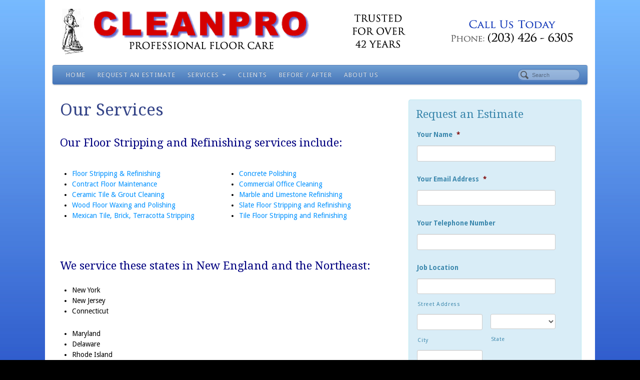

--- FILE ---
content_type: text/html; charset=utf-8
request_url: https://www.google.com/recaptcha/api2/anchor?ar=1&k=6Lfa1gcTAAAAAMcfSMAu3rYgp_UbkuugkiA_MnMO&co=aHR0cHM6Ly9jbGVhbnByb2Zsb29yY2FyZS5jb206NDQz&hl=en&v=PoyoqOPhxBO7pBk68S4YbpHZ&theme=light&size=normal&anchor-ms=20000&execute-ms=30000&cb=11aahzigkzcm
body_size: 49322
content:
<!DOCTYPE HTML><html dir="ltr" lang="en"><head><meta http-equiv="Content-Type" content="text/html; charset=UTF-8">
<meta http-equiv="X-UA-Compatible" content="IE=edge">
<title>reCAPTCHA</title>
<style type="text/css">
/* cyrillic-ext */
@font-face {
  font-family: 'Roboto';
  font-style: normal;
  font-weight: 400;
  font-stretch: 100%;
  src: url(//fonts.gstatic.com/s/roboto/v48/KFO7CnqEu92Fr1ME7kSn66aGLdTylUAMa3GUBHMdazTgWw.woff2) format('woff2');
  unicode-range: U+0460-052F, U+1C80-1C8A, U+20B4, U+2DE0-2DFF, U+A640-A69F, U+FE2E-FE2F;
}
/* cyrillic */
@font-face {
  font-family: 'Roboto';
  font-style: normal;
  font-weight: 400;
  font-stretch: 100%;
  src: url(//fonts.gstatic.com/s/roboto/v48/KFO7CnqEu92Fr1ME7kSn66aGLdTylUAMa3iUBHMdazTgWw.woff2) format('woff2');
  unicode-range: U+0301, U+0400-045F, U+0490-0491, U+04B0-04B1, U+2116;
}
/* greek-ext */
@font-face {
  font-family: 'Roboto';
  font-style: normal;
  font-weight: 400;
  font-stretch: 100%;
  src: url(//fonts.gstatic.com/s/roboto/v48/KFO7CnqEu92Fr1ME7kSn66aGLdTylUAMa3CUBHMdazTgWw.woff2) format('woff2');
  unicode-range: U+1F00-1FFF;
}
/* greek */
@font-face {
  font-family: 'Roboto';
  font-style: normal;
  font-weight: 400;
  font-stretch: 100%;
  src: url(//fonts.gstatic.com/s/roboto/v48/KFO7CnqEu92Fr1ME7kSn66aGLdTylUAMa3-UBHMdazTgWw.woff2) format('woff2');
  unicode-range: U+0370-0377, U+037A-037F, U+0384-038A, U+038C, U+038E-03A1, U+03A3-03FF;
}
/* math */
@font-face {
  font-family: 'Roboto';
  font-style: normal;
  font-weight: 400;
  font-stretch: 100%;
  src: url(//fonts.gstatic.com/s/roboto/v48/KFO7CnqEu92Fr1ME7kSn66aGLdTylUAMawCUBHMdazTgWw.woff2) format('woff2');
  unicode-range: U+0302-0303, U+0305, U+0307-0308, U+0310, U+0312, U+0315, U+031A, U+0326-0327, U+032C, U+032F-0330, U+0332-0333, U+0338, U+033A, U+0346, U+034D, U+0391-03A1, U+03A3-03A9, U+03B1-03C9, U+03D1, U+03D5-03D6, U+03F0-03F1, U+03F4-03F5, U+2016-2017, U+2034-2038, U+203C, U+2040, U+2043, U+2047, U+2050, U+2057, U+205F, U+2070-2071, U+2074-208E, U+2090-209C, U+20D0-20DC, U+20E1, U+20E5-20EF, U+2100-2112, U+2114-2115, U+2117-2121, U+2123-214F, U+2190, U+2192, U+2194-21AE, U+21B0-21E5, U+21F1-21F2, U+21F4-2211, U+2213-2214, U+2216-22FF, U+2308-230B, U+2310, U+2319, U+231C-2321, U+2336-237A, U+237C, U+2395, U+239B-23B7, U+23D0, U+23DC-23E1, U+2474-2475, U+25AF, U+25B3, U+25B7, U+25BD, U+25C1, U+25CA, U+25CC, U+25FB, U+266D-266F, U+27C0-27FF, U+2900-2AFF, U+2B0E-2B11, U+2B30-2B4C, U+2BFE, U+3030, U+FF5B, U+FF5D, U+1D400-1D7FF, U+1EE00-1EEFF;
}
/* symbols */
@font-face {
  font-family: 'Roboto';
  font-style: normal;
  font-weight: 400;
  font-stretch: 100%;
  src: url(//fonts.gstatic.com/s/roboto/v48/KFO7CnqEu92Fr1ME7kSn66aGLdTylUAMaxKUBHMdazTgWw.woff2) format('woff2');
  unicode-range: U+0001-000C, U+000E-001F, U+007F-009F, U+20DD-20E0, U+20E2-20E4, U+2150-218F, U+2190, U+2192, U+2194-2199, U+21AF, U+21E6-21F0, U+21F3, U+2218-2219, U+2299, U+22C4-22C6, U+2300-243F, U+2440-244A, U+2460-24FF, U+25A0-27BF, U+2800-28FF, U+2921-2922, U+2981, U+29BF, U+29EB, U+2B00-2BFF, U+4DC0-4DFF, U+FFF9-FFFB, U+10140-1018E, U+10190-1019C, U+101A0, U+101D0-101FD, U+102E0-102FB, U+10E60-10E7E, U+1D2C0-1D2D3, U+1D2E0-1D37F, U+1F000-1F0FF, U+1F100-1F1AD, U+1F1E6-1F1FF, U+1F30D-1F30F, U+1F315, U+1F31C, U+1F31E, U+1F320-1F32C, U+1F336, U+1F378, U+1F37D, U+1F382, U+1F393-1F39F, U+1F3A7-1F3A8, U+1F3AC-1F3AF, U+1F3C2, U+1F3C4-1F3C6, U+1F3CA-1F3CE, U+1F3D4-1F3E0, U+1F3ED, U+1F3F1-1F3F3, U+1F3F5-1F3F7, U+1F408, U+1F415, U+1F41F, U+1F426, U+1F43F, U+1F441-1F442, U+1F444, U+1F446-1F449, U+1F44C-1F44E, U+1F453, U+1F46A, U+1F47D, U+1F4A3, U+1F4B0, U+1F4B3, U+1F4B9, U+1F4BB, U+1F4BF, U+1F4C8-1F4CB, U+1F4D6, U+1F4DA, U+1F4DF, U+1F4E3-1F4E6, U+1F4EA-1F4ED, U+1F4F7, U+1F4F9-1F4FB, U+1F4FD-1F4FE, U+1F503, U+1F507-1F50B, U+1F50D, U+1F512-1F513, U+1F53E-1F54A, U+1F54F-1F5FA, U+1F610, U+1F650-1F67F, U+1F687, U+1F68D, U+1F691, U+1F694, U+1F698, U+1F6AD, U+1F6B2, U+1F6B9-1F6BA, U+1F6BC, U+1F6C6-1F6CF, U+1F6D3-1F6D7, U+1F6E0-1F6EA, U+1F6F0-1F6F3, U+1F6F7-1F6FC, U+1F700-1F7FF, U+1F800-1F80B, U+1F810-1F847, U+1F850-1F859, U+1F860-1F887, U+1F890-1F8AD, U+1F8B0-1F8BB, U+1F8C0-1F8C1, U+1F900-1F90B, U+1F93B, U+1F946, U+1F984, U+1F996, U+1F9E9, U+1FA00-1FA6F, U+1FA70-1FA7C, U+1FA80-1FA89, U+1FA8F-1FAC6, U+1FACE-1FADC, U+1FADF-1FAE9, U+1FAF0-1FAF8, U+1FB00-1FBFF;
}
/* vietnamese */
@font-face {
  font-family: 'Roboto';
  font-style: normal;
  font-weight: 400;
  font-stretch: 100%;
  src: url(//fonts.gstatic.com/s/roboto/v48/KFO7CnqEu92Fr1ME7kSn66aGLdTylUAMa3OUBHMdazTgWw.woff2) format('woff2');
  unicode-range: U+0102-0103, U+0110-0111, U+0128-0129, U+0168-0169, U+01A0-01A1, U+01AF-01B0, U+0300-0301, U+0303-0304, U+0308-0309, U+0323, U+0329, U+1EA0-1EF9, U+20AB;
}
/* latin-ext */
@font-face {
  font-family: 'Roboto';
  font-style: normal;
  font-weight: 400;
  font-stretch: 100%;
  src: url(//fonts.gstatic.com/s/roboto/v48/KFO7CnqEu92Fr1ME7kSn66aGLdTylUAMa3KUBHMdazTgWw.woff2) format('woff2');
  unicode-range: U+0100-02BA, U+02BD-02C5, U+02C7-02CC, U+02CE-02D7, U+02DD-02FF, U+0304, U+0308, U+0329, U+1D00-1DBF, U+1E00-1E9F, U+1EF2-1EFF, U+2020, U+20A0-20AB, U+20AD-20C0, U+2113, U+2C60-2C7F, U+A720-A7FF;
}
/* latin */
@font-face {
  font-family: 'Roboto';
  font-style: normal;
  font-weight: 400;
  font-stretch: 100%;
  src: url(//fonts.gstatic.com/s/roboto/v48/KFO7CnqEu92Fr1ME7kSn66aGLdTylUAMa3yUBHMdazQ.woff2) format('woff2');
  unicode-range: U+0000-00FF, U+0131, U+0152-0153, U+02BB-02BC, U+02C6, U+02DA, U+02DC, U+0304, U+0308, U+0329, U+2000-206F, U+20AC, U+2122, U+2191, U+2193, U+2212, U+2215, U+FEFF, U+FFFD;
}
/* cyrillic-ext */
@font-face {
  font-family: 'Roboto';
  font-style: normal;
  font-weight: 500;
  font-stretch: 100%;
  src: url(//fonts.gstatic.com/s/roboto/v48/KFO7CnqEu92Fr1ME7kSn66aGLdTylUAMa3GUBHMdazTgWw.woff2) format('woff2');
  unicode-range: U+0460-052F, U+1C80-1C8A, U+20B4, U+2DE0-2DFF, U+A640-A69F, U+FE2E-FE2F;
}
/* cyrillic */
@font-face {
  font-family: 'Roboto';
  font-style: normal;
  font-weight: 500;
  font-stretch: 100%;
  src: url(//fonts.gstatic.com/s/roboto/v48/KFO7CnqEu92Fr1ME7kSn66aGLdTylUAMa3iUBHMdazTgWw.woff2) format('woff2');
  unicode-range: U+0301, U+0400-045F, U+0490-0491, U+04B0-04B1, U+2116;
}
/* greek-ext */
@font-face {
  font-family: 'Roboto';
  font-style: normal;
  font-weight: 500;
  font-stretch: 100%;
  src: url(//fonts.gstatic.com/s/roboto/v48/KFO7CnqEu92Fr1ME7kSn66aGLdTylUAMa3CUBHMdazTgWw.woff2) format('woff2');
  unicode-range: U+1F00-1FFF;
}
/* greek */
@font-face {
  font-family: 'Roboto';
  font-style: normal;
  font-weight: 500;
  font-stretch: 100%;
  src: url(//fonts.gstatic.com/s/roboto/v48/KFO7CnqEu92Fr1ME7kSn66aGLdTylUAMa3-UBHMdazTgWw.woff2) format('woff2');
  unicode-range: U+0370-0377, U+037A-037F, U+0384-038A, U+038C, U+038E-03A1, U+03A3-03FF;
}
/* math */
@font-face {
  font-family: 'Roboto';
  font-style: normal;
  font-weight: 500;
  font-stretch: 100%;
  src: url(//fonts.gstatic.com/s/roboto/v48/KFO7CnqEu92Fr1ME7kSn66aGLdTylUAMawCUBHMdazTgWw.woff2) format('woff2');
  unicode-range: U+0302-0303, U+0305, U+0307-0308, U+0310, U+0312, U+0315, U+031A, U+0326-0327, U+032C, U+032F-0330, U+0332-0333, U+0338, U+033A, U+0346, U+034D, U+0391-03A1, U+03A3-03A9, U+03B1-03C9, U+03D1, U+03D5-03D6, U+03F0-03F1, U+03F4-03F5, U+2016-2017, U+2034-2038, U+203C, U+2040, U+2043, U+2047, U+2050, U+2057, U+205F, U+2070-2071, U+2074-208E, U+2090-209C, U+20D0-20DC, U+20E1, U+20E5-20EF, U+2100-2112, U+2114-2115, U+2117-2121, U+2123-214F, U+2190, U+2192, U+2194-21AE, U+21B0-21E5, U+21F1-21F2, U+21F4-2211, U+2213-2214, U+2216-22FF, U+2308-230B, U+2310, U+2319, U+231C-2321, U+2336-237A, U+237C, U+2395, U+239B-23B7, U+23D0, U+23DC-23E1, U+2474-2475, U+25AF, U+25B3, U+25B7, U+25BD, U+25C1, U+25CA, U+25CC, U+25FB, U+266D-266F, U+27C0-27FF, U+2900-2AFF, U+2B0E-2B11, U+2B30-2B4C, U+2BFE, U+3030, U+FF5B, U+FF5D, U+1D400-1D7FF, U+1EE00-1EEFF;
}
/* symbols */
@font-face {
  font-family: 'Roboto';
  font-style: normal;
  font-weight: 500;
  font-stretch: 100%;
  src: url(//fonts.gstatic.com/s/roboto/v48/KFO7CnqEu92Fr1ME7kSn66aGLdTylUAMaxKUBHMdazTgWw.woff2) format('woff2');
  unicode-range: U+0001-000C, U+000E-001F, U+007F-009F, U+20DD-20E0, U+20E2-20E4, U+2150-218F, U+2190, U+2192, U+2194-2199, U+21AF, U+21E6-21F0, U+21F3, U+2218-2219, U+2299, U+22C4-22C6, U+2300-243F, U+2440-244A, U+2460-24FF, U+25A0-27BF, U+2800-28FF, U+2921-2922, U+2981, U+29BF, U+29EB, U+2B00-2BFF, U+4DC0-4DFF, U+FFF9-FFFB, U+10140-1018E, U+10190-1019C, U+101A0, U+101D0-101FD, U+102E0-102FB, U+10E60-10E7E, U+1D2C0-1D2D3, U+1D2E0-1D37F, U+1F000-1F0FF, U+1F100-1F1AD, U+1F1E6-1F1FF, U+1F30D-1F30F, U+1F315, U+1F31C, U+1F31E, U+1F320-1F32C, U+1F336, U+1F378, U+1F37D, U+1F382, U+1F393-1F39F, U+1F3A7-1F3A8, U+1F3AC-1F3AF, U+1F3C2, U+1F3C4-1F3C6, U+1F3CA-1F3CE, U+1F3D4-1F3E0, U+1F3ED, U+1F3F1-1F3F3, U+1F3F5-1F3F7, U+1F408, U+1F415, U+1F41F, U+1F426, U+1F43F, U+1F441-1F442, U+1F444, U+1F446-1F449, U+1F44C-1F44E, U+1F453, U+1F46A, U+1F47D, U+1F4A3, U+1F4B0, U+1F4B3, U+1F4B9, U+1F4BB, U+1F4BF, U+1F4C8-1F4CB, U+1F4D6, U+1F4DA, U+1F4DF, U+1F4E3-1F4E6, U+1F4EA-1F4ED, U+1F4F7, U+1F4F9-1F4FB, U+1F4FD-1F4FE, U+1F503, U+1F507-1F50B, U+1F50D, U+1F512-1F513, U+1F53E-1F54A, U+1F54F-1F5FA, U+1F610, U+1F650-1F67F, U+1F687, U+1F68D, U+1F691, U+1F694, U+1F698, U+1F6AD, U+1F6B2, U+1F6B9-1F6BA, U+1F6BC, U+1F6C6-1F6CF, U+1F6D3-1F6D7, U+1F6E0-1F6EA, U+1F6F0-1F6F3, U+1F6F7-1F6FC, U+1F700-1F7FF, U+1F800-1F80B, U+1F810-1F847, U+1F850-1F859, U+1F860-1F887, U+1F890-1F8AD, U+1F8B0-1F8BB, U+1F8C0-1F8C1, U+1F900-1F90B, U+1F93B, U+1F946, U+1F984, U+1F996, U+1F9E9, U+1FA00-1FA6F, U+1FA70-1FA7C, U+1FA80-1FA89, U+1FA8F-1FAC6, U+1FACE-1FADC, U+1FADF-1FAE9, U+1FAF0-1FAF8, U+1FB00-1FBFF;
}
/* vietnamese */
@font-face {
  font-family: 'Roboto';
  font-style: normal;
  font-weight: 500;
  font-stretch: 100%;
  src: url(//fonts.gstatic.com/s/roboto/v48/KFO7CnqEu92Fr1ME7kSn66aGLdTylUAMa3OUBHMdazTgWw.woff2) format('woff2');
  unicode-range: U+0102-0103, U+0110-0111, U+0128-0129, U+0168-0169, U+01A0-01A1, U+01AF-01B0, U+0300-0301, U+0303-0304, U+0308-0309, U+0323, U+0329, U+1EA0-1EF9, U+20AB;
}
/* latin-ext */
@font-face {
  font-family: 'Roboto';
  font-style: normal;
  font-weight: 500;
  font-stretch: 100%;
  src: url(//fonts.gstatic.com/s/roboto/v48/KFO7CnqEu92Fr1ME7kSn66aGLdTylUAMa3KUBHMdazTgWw.woff2) format('woff2');
  unicode-range: U+0100-02BA, U+02BD-02C5, U+02C7-02CC, U+02CE-02D7, U+02DD-02FF, U+0304, U+0308, U+0329, U+1D00-1DBF, U+1E00-1E9F, U+1EF2-1EFF, U+2020, U+20A0-20AB, U+20AD-20C0, U+2113, U+2C60-2C7F, U+A720-A7FF;
}
/* latin */
@font-face {
  font-family: 'Roboto';
  font-style: normal;
  font-weight: 500;
  font-stretch: 100%;
  src: url(//fonts.gstatic.com/s/roboto/v48/KFO7CnqEu92Fr1ME7kSn66aGLdTylUAMa3yUBHMdazQ.woff2) format('woff2');
  unicode-range: U+0000-00FF, U+0131, U+0152-0153, U+02BB-02BC, U+02C6, U+02DA, U+02DC, U+0304, U+0308, U+0329, U+2000-206F, U+20AC, U+2122, U+2191, U+2193, U+2212, U+2215, U+FEFF, U+FFFD;
}
/* cyrillic-ext */
@font-face {
  font-family: 'Roboto';
  font-style: normal;
  font-weight: 900;
  font-stretch: 100%;
  src: url(//fonts.gstatic.com/s/roboto/v48/KFO7CnqEu92Fr1ME7kSn66aGLdTylUAMa3GUBHMdazTgWw.woff2) format('woff2');
  unicode-range: U+0460-052F, U+1C80-1C8A, U+20B4, U+2DE0-2DFF, U+A640-A69F, U+FE2E-FE2F;
}
/* cyrillic */
@font-face {
  font-family: 'Roboto';
  font-style: normal;
  font-weight: 900;
  font-stretch: 100%;
  src: url(//fonts.gstatic.com/s/roboto/v48/KFO7CnqEu92Fr1ME7kSn66aGLdTylUAMa3iUBHMdazTgWw.woff2) format('woff2');
  unicode-range: U+0301, U+0400-045F, U+0490-0491, U+04B0-04B1, U+2116;
}
/* greek-ext */
@font-face {
  font-family: 'Roboto';
  font-style: normal;
  font-weight: 900;
  font-stretch: 100%;
  src: url(//fonts.gstatic.com/s/roboto/v48/KFO7CnqEu92Fr1ME7kSn66aGLdTylUAMa3CUBHMdazTgWw.woff2) format('woff2');
  unicode-range: U+1F00-1FFF;
}
/* greek */
@font-face {
  font-family: 'Roboto';
  font-style: normal;
  font-weight: 900;
  font-stretch: 100%;
  src: url(//fonts.gstatic.com/s/roboto/v48/KFO7CnqEu92Fr1ME7kSn66aGLdTylUAMa3-UBHMdazTgWw.woff2) format('woff2');
  unicode-range: U+0370-0377, U+037A-037F, U+0384-038A, U+038C, U+038E-03A1, U+03A3-03FF;
}
/* math */
@font-face {
  font-family: 'Roboto';
  font-style: normal;
  font-weight: 900;
  font-stretch: 100%;
  src: url(//fonts.gstatic.com/s/roboto/v48/KFO7CnqEu92Fr1ME7kSn66aGLdTylUAMawCUBHMdazTgWw.woff2) format('woff2');
  unicode-range: U+0302-0303, U+0305, U+0307-0308, U+0310, U+0312, U+0315, U+031A, U+0326-0327, U+032C, U+032F-0330, U+0332-0333, U+0338, U+033A, U+0346, U+034D, U+0391-03A1, U+03A3-03A9, U+03B1-03C9, U+03D1, U+03D5-03D6, U+03F0-03F1, U+03F4-03F5, U+2016-2017, U+2034-2038, U+203C, U+2040, U+2043, U+2047, U+2050, U+2057, U+205F, U+2070-2071, U+2074-208E, U+2090-209C, U+20D0-20DC, U+20E1, U+20E5-20EF, U+2100-2112, U+2114-2115, U+2117-2121, U+2123-214F, U+2190, U+2192, U+2194-21AE, U+21B0-21E5, U+21F1-21F2, U+21F4-2211, U+2213-2214, U+2216-22FF, U+2308-230B, U+2310, U+2319, U+231C-2321, U+2336-237A, U+237C, U+2395, U+239B-23B7, U+23D0, U+23DC-23E1, U+2474-2475, U+25AF, U+25B3, U+25B7, U+25BD, U+25C1, U+25CA, U+25CC, U+25FB, U+266D-266F, U+27C0-27FF, U+2900-2AFF, U+2B0E-2B11, U+2B30-2B4C, U+2BFE, U+3030, U+FF5B, U+FF5D, U+1D400-1D7FF, U+1EE00-1EEFF;
}
/* symbols */
@font-face {
  font-family: 'Roboto';
  font-style: normal;
  font-weight: 900;
  font-stretch: 100%;
  src: url(//fonts.gstatic.com/s/roboto/v48/KFO7CnqEu92Fr1ME7kSn66aGLdTylUAMaxKUBHMdazTgWw.woff2) format('woff2');
  unicode-range: U+0001-000C, U+000E-001F, U+007F-009F, U+20DD-20E0, U+20E2-20E4, U+2150-218F, U+2190, U+2192, U+2194-2199, U+21AF, U+21E6-21F0, U+21F3, U+2218-2219, U+2299, U+22C4-22C6, U+2300-243F, U+2440-244A, U+2460-24FF, U+25A0-27BF, U+2800-28FF, U+2921-2922, U+2981, U+29BF, U+29EB, U+2B00-2BFF, U+4DC0-4DFF, U+FFF9-FFFB, U+10140-1018E, U+10190-1019C, U+101A0, U+101D0-101FD, U+102E0-102FB, U+10E60-10E7E, U+1D2C0-1D2D3, U+1D2E0-1D37F, U+1F000-1F0FF, U+1F100-1F1AD, U+1F1E6-1F1FF, U+1F30D-1F30F, U+1F315, U+1F31C, U+1F31E, U+1F320-1F32C, U+1F336, U+1F378, U+1F37D, U+1F382, U+1F393-1F39F, U+1F3A7-1F3A8, U+1F3AC-1F3AF, U+1F3C2, U+1F3C4-1F3C6, U+1F3CA-1F3CE, U+1F3D4-1F3E0, U+1F3ED, U+1F3F1-1F3F3, U+1F3F5-1F3F7, U+1F408, U+1F415, U+1F41F, U+1F426, U+1F43F, U+1F441-1F442, U+1F444, U+1F446-1F449, U+1F44C-1F44E, U+1F453, U+1F46A, U+1F47D, U+1F4A3, U+1F4B0, U+1F4B3, U+1F4B9, U+1F4BB, U+1F4BF, U+1F4C8-1F4CB, U+1F4D6, U+1F4DA, U+1F4DF, U+1F4E3-1F4E6, U+1F4EA-1F4ED, U+1F4F7, U+1F4F9-1F4FB, U+1F4FD-1F4FE, U+1F503, U+1F507-1F50B, U+1F50D, U+1F512-1F513, U+1F53E-1F54A, U+1F54F-1F5FA, U+1F610, U+1F650-1F67F, U+1F687, U+1F68D, U+1F691, U+1F694, U+1F698, U+1F6AD, U+1F6B2, U+1F6B9-1F6BA, U+1F6BC, U+1F6C6-1F6CF, U+1F6D3-1F6D7, U+1F6E0-1F6EA, U+1F6F0-1F6F3, U+1F6F7-1F6FC, U+1F700-1F7FF, U+1F800-1F80B, U+1F810-1F847, U+1F850-1F859, U+1F860-1F887, U+1F890-1F8AD, U+1F8B0-1F8BB, U+1F8C0-1F8C1, U+1F900-1F90B, U+1F93B, U+1F946, U+1F984, U+1F996, U+1F9E9, U+1FA00-1FA6F, U+1FA70-1FA7C, U+1FA80-1FA89, U+1FA8F-1FAC6, U+1FACE-1FADC, U+1FADF-1FAE9, U+1FAF0-1FAF8, U+1FB00-1FBFF;
}
/* vietnamese */
@font-face {
  font-family: 'Roboto';
  font-style: normal;
  font-weight: 900;
  font-stretch: 100%;
  src: url(//fonts.gstatic.com/s/roboto/v48/KFO7CnqEu92Fr1ME7kSn66aGLdTylUAMa3OUBHMdazTgWw.woff2) format('woff2');
  unicode-range: U+0102-0103, U+0110-0111, U+0128-0129, U+0168-0169, U+01A0-01A1, U+01AF-01B0, U+0300-0301, U+0303-0304, U+0308-0309, U+0323, U+0329, U+1EA0-1EF9, U+20AB;
}
/* latin-ext */
@font-face {
  font-family: 'Roboto';
  font-style: normal;
  font-weight: 900;
  font-stretch: 100%;
  src: url(//fonts.gstatic.com/s/roboto/v48/KFO7CnqEu92Fr1ME7kSn66aGLdTylUAMa3KUBHMdazTgWw.woff2) format('woff2');
  unicode-range: U+0100-02BA, U+02BD-02C5, U+02C7-02CC, U+02CE-02D7, U+02DD-02FF, U+0304, U+0308, U+0329, U+1D00-1DBF, U+1E00-1E9F, U+1EF2-1EFF, U+2020, U+20A0-20AB, U+20AD-20C0, U+2113, U+2C60-2C7F, U+A720-A7FF;
}
/* latin */
@font-face {
  font-family: 'Roboto';
  font-style: normal;
  font-weight: 900;
  font-stretch: 100%;
  src: url(//fonts.gstatic.com/s/roboto/v48/KFO7CnqEu92Fr1ME7kSn66aGLdTylUAMa3yUBHMdazQ.woff2) format('woff2');
  unicode-range: U+0000-00FF, U+0131, U+0152-0153, U+02BB-02BC, U+02C6, U+02DA, U+02DC, U+0304, U+0308, U+0329, U+2000-206F, U+20AC, U+2122, U+2191, U+2193, U+2212, U+2215, U+FEFF, U+FFFD;
}

</style>
<link rel="stylesheet" type="text/css" href="https://www.gstatic.com/recaptcha/releases/PoyoqOPhxBO7pBk68S4YbpHZ/styles__ltr.css">
<script nonce="xf6ARBTY_UJ4afO7c-bvsw" type="text/javascript">window['__recaptcha_api'] = 'https://www.google.com/recaptcha/api2/';</script>
<script type="text/javascript" src="https://www.gstatic.com/recaptcha/releases/PoyoqOPhxBO7pBk68S4YbpHZ/recaptcha__en.js" nonce="xf6ARBTY_UJ4afO7c-bvsw">
      
    </script></head>
<body><div id="rc-anchor-alert" class="rc-anchor-alert"></div>
<input type="hidden" id="recaptcha-token" value="[base64]">
<script type="text/javascript" nonce="xf6ARBTY_UJ4afO7c-bvsw">
      recaptcha.anchor.Main.init("[\x22ainput\x22,[\x22bgdata\x22,\x22\x22,\[base64]/[base64]/bmV3IFpbdF0obVswXSk6Sz09Mj9uZXcgWlt0XShtWzBdLG1bMV0pOks9PTM/bmV3IFpbdF0obVswXSxtWzFdLG1bMl0pOks9PTQ/[base64]/[base64]/[base64]/[base64]/[base64]/[base64]/[base64]/[base64]/[base64]/[base64]/[base64]/[base64]/[base64]/[base64]\\u003d\\u003d\x22,\[base64]\\u003d\\u003d\x22,\x22QylxwrFaw5NUAsKVXMKAdT8+IAHDi8KyZhkhwqURw6VKAsORXn0IwonDoy1kw7vCtXdawq/CpMKqQBNSc1MCKwsxwpzDpMOEwqhYwrzDrnLDn8KsA8KzNl3DmsK6ZMKewqbCvAPCocOzd8KoQmnCjSDDpMOOOjPClCjDvcKJW8KKKUsha3JXKH/CpMKTw5sTwrtiMCxfw6fCj8Kww5jDs8K+w73CpjEtAsOfIQnDpyJZw4/CpMORUsONwpnDtxDDgcKowrpmEcKxwrnDscOpbyYMZcK7w5vConc/c1xkw6LDtsKOw4Mmby3Cv8KWw7fDuMK4wozCvi8Iw5JMw67DkzXDiMO4bH5xOmE/w49accKVw4VqcELDrcKMwonDs3o7EcKODMKfw7Ubw7Z3CcKzPV7DiBURYcOAw6ROwo0TSm14wpM0VU3CohDDmcKCw5V2OMK5ennDn8Oyw4PChj/CqcO+w7jCt8OvS8ODCVfCpMKew4LCnBc7Z3vDsUjDliPDs8KedkV5VcKtIsOZD0o4DA86w6pLbQ/Cm2RNB2NNBMOQQyvCqMOQwoHDjhsZEMOdbjTCvRTDosKbPWZ9wp51OUXCpWQ9w4XDggjDg8K0cTvCpMOmw4QiEMO9P8OibFPCpCMAwovDhAfCrcKOw7PDkMKoHn1/[base64]/DqcKdA0VFfMOjOMKNwrTCqD/ChAoVKnNbwrfChUXDtkbDnX59BQVAw6bCkVHDocOXw4Axw5pyX2d6w7sGDW1QIMORw50Hw6EBw6NQwoTDvMKbw6zDkAbDsBPDhsKWZHpxXnLCuMOowr/Cun/DvTNcRzjDj8O7YcOIw7JsecKAw6vDoMKcLsKrcMOSwqA2w4x+w6lcwqPCsGHClloYTsKRw5Ndw6IJJGl/wpwswpHDosK+w6PDvnt6bMKmw63CqWFpwpTDo8O5d8OrUnXCni/DjCvCkcKbTk/DhcOIaMORw7NvTQIKehHDr8Olfi7Dmk84PDtmNUzCoVTDh8KxEsOYHMKTW0TDhijCgDbDrEtPwpc9WcOGS8O/wqzCnmouV3jCnsK+KCViw4Juwqodw58gTgsEwqwpPm/[base64]/Cik9NNUzClxwwQsOVIcKkeS/DgMKkR8KOw4kwwr7DuBvDsCZEFBRFBFfDksKuNUnDj8OhKcK5EE8eGMKcw6pAbsK3w5Bsw6HCgC3CrMK3UknDjjbDil7DksKGw78tZMKhwpnDncOiMMO2wo7DncOkwrpewpDCqMOZMWcCw4XDoEsuUF7Cr8OtA8OVER0iSsKCPMK9SE1sw4kdRhfCuznDnn/CocKlPcO6AsKpw7JncF00w5FhPcOFXzQCch7Cj8OYw5xwR390wr9pwrTDtxXDk8OUwofDl004DjkGWGENw614w7dtw7MxKcOnRMOkWcKZZnsbHS/Cq04DXcOPRwwxw5XCnz1ewprDvGDCjUbDssK+wp3CmMOoFMOHV8KBKDHCqEvCo8O8w5jDo8KKDzHClcOadsKXwq3Dgh3DrsKQYsK7IHp0TiY2U8KNwofCn3vCnMO1P8OUw6nChj/[base64]/CscOAwrrCtTZFw7IpWkYZwpc9w73CqcKGwog/wpLDhcOHwrNwwpIew5FFC2PDrA1/[base64]/[base64]/w6ZaRMOYwqx4DQY/[base64]/wpzCoz/DiQMSD8Kiw7HDgMOuwoPDrcOYd8Ocw5/[base64]/[base64]/RsKjw7/Dp8KBw5vCiDkYwp1+P8Kyw7TCu8OBKCQfwpksNsOfZ8K7w7c+RD3Dm1hOw57Cv8K9V3okW3LCu8KwCMKPwojDkMKcNsKew4UIFMOrehXDtlrDqsKmRcOmw4HCssKVwpJwYigqw6JcXWvDjcOTw41OLSXDjDPCrsKvwqNpR3Enw6jCuh0CwrI/Kw3CmMOMw5nCvFtUw69JwpzCvnPDmRN5w7DDpzLDh8KUw5olRsKWwo3DsnzCqEPDqsKjwoYGemk/[base64]/Cl8O2JMOjG8Kew6ohwohlOkRxEVHDgsOROR3DqcO8woLCqMOTGnJ0UcKDw49Ywq3Do2YGRj1vw6c8w4EtengJfMOVw4FHZmbCgljCuQgxwq3DtMKpw7oTw6zCmTxqw4vDv8O/WsOuTTwzdwwhw5rDnj3Dp118eDvDpMOiacKUw4kQw51/H8OUwrzDtgjClkxdw7AvL8OSYsKCwp/Clg1yw7omeU7CgsKow6jDuB7DqcOhwqdGw6UBFlLCr0wgalXCqXPCoMONW8OQKMKGwqrCpMO4woNXMsOGwq9vYVXCucO+OQ/[base64]/ClMO4MToMFcK+JcKYeyUuKkHDsTZewp1KXA/Dv8O7MsOITsOYwqAkwqvDoWJTw4/DlcKeZcOkLBvDm8KqwrleUQnCicKga2NjwrYib8ODw6UXw4zCni/CpSHCqDTDisOgHcK5wpvDpXvDiMK1wpTClEw/JMOFPsOnw7zCgm7DmcKDOsKdw73DisOmOXVmw4/[base64]/[base64]/wpx/H8OULsK+PsKLwpoIw7zCm0zDv8OEElViICXDk2XCmiNowqwgSMOyEmBQRcOJwprCo011wqZNwpnCkAZNw7TDuzIVZEHCrcOZwp0KfcOzw6jCvsOrwpB/KnnDqExXP34GIcOeDGl+e3LCrMOdZjFyRnBYw5jCi8OdwqzCisOBJ1E4PcOfwrkEwoUFw6zCiMK5fUvCpjovWsO/eBDChsKAPDbDisOIPMKdw6ZLwoDDuhXDmV3CtyzCllnCv3vDssKUEg4PwolWw7AEAMK6R8KOJQFkOQ7Cq2/DlxvDrG/DvXTDqsKSwodNwpPDv8K3NV7DmmnCjcOaB3LDi0fDt8KqwqgCGMKZB2o3w4fCq0bDmxHDv8KMcsOlwqXDlR0WBFvCiC3DmELCiXEVVAnDgMOjwrAQw4jDqcKYfAvDoCRfMUjDm8KTwp/CtBLDvcOYQQ7DjMOLBENMw4tUw4fDvsKIaRzCrcOxECcBXsKiJAzDmEfDkcOqH0HClxM2S8K/woXCn8O+VsOJw5jCuCRvwr9iwplOF2HCrsOvNMKUwpxQP3hFMSpvFMKDAS16XDvCoBRwGzVZwpHDriTCqsKFwo/[base64]/[base64]/CtX/CmsOow6HDtD1CVcKLwo9XMS1FJF3DrWh7aMOmw4d2wrBYUmTCgz/CmlYAw4oWworDtMKQwonDi8OcfTsGwoREY8KWRgsJIVbDlX1FVVVYwpoMOhppZxNlbwcVWB8owqgsA3rDsMO4VMOzw6TDuQbDrMKnBMKiYyxzw4vDm8OEWzEBw6NtMsKGw7/[base64]/FQlOUcOTw5HCgCXCtsO9wqPDtzlUXE/DlsOgw6HCs8OVwoHDojdkwozDr8OdwoZhw5UJw4gsG3F6wpnDiMKGPF3Cs8KnZm7DqEjDjMKwZWA0w5oMw49/wpRBw5HDh1grw7I/[base64]/CmmHDsg7Dhj4xAcKER8KaFcOQw4kpFQFMw5xnSwR/[base64]/CrBnCpQrDl8KAfjQ7wrHCiU4Qw7/[base64]/[base64]/[base64]/DiUJ1wqjDgsKhLC3ChUfCssO7UMOpCsKFGMK1woDCh2Bkwq4kw6DCvVLCtsOHAsONw4jDmsO2w4RSwpZYwpVmN2rDocK0f8OdCsOFdCPDiHvDm8OMw63DqUxMwp9Tw5PCusOCwqRnw7LCicKCU8O2esK5FMOYEnvDvgB/[base64]/w57ChDLChSwRK8OGVcO3YsOXw4vCqcOzUjvDvUARGQbDp8K9bsOefEVaUsKsAmzDhsOPWsK9wpbCrsOyGcKtw4DDhFjDpwbCsV/CpsOfw4XDtMO6OGUwWW4INznCm8KEw5XCosKOwoHDl8KRHcK8OWh9IS00wo4+asO/KQHDj8Khwpg3w6fCoUNOw5DCmMOrwrLCvBvDkcO5w4PDjMOxwppgwrdiOsKvwrvDicK3G8OaM8O4wpfCn8OhahfCo2/Dk2XCrcKWwrpfMhlbDcOlw789IsKaw6/DgcOgMm/DiMKKCsKSwq/CjMK3EcO9ETVfRTjCmsK0R8K5YB9Ow73CjXoSGMKkSwNIw5HCmsOKT2fDnMK7wotXZMK2M8O6w5V+w7xiPsOZw60ubwtWNF5pQFnDl8KoE8KCP0TCqsKsLsKadlcrwqfCjMOpb8OnfCzDlcONw68SF8Klw5Ymw4ELfRFBFsOmIWjCo1/CuMO+JcObKjHCs8OQwqJ8wqYdwrTDr8OcwpPCvmlAw68CwqsuVMKCAMOgbQgTOcKAw7jChjpXWWXDu8OIaCo5BMKXV1sdwqVABnjDrMOUDcK/YXrDqinCj3glH8OuwpkIewMkO3zDmMK6FXXCmcKLwr59fsO8w5HDocOCEMOvPsKgwqLCgsK3wqjDgwhAw7PCusKLZMKNBMKzVcKlfz3CrVXCscOuC8OzQSMPwow8wpDCi3vCo083B8OrNHzCiQ8JwqgfJX7Dix/CrG3Co2nDncOSw5TDqsK0wr3CvC3CiVbDosOmwoFhFsK3w7UMw6/[base64]/[base64]/DrljDj3XDuhPCgMK7w7deKQ/DkmHDng3ChsORAMO2w4wkwo1yAMOAQVV1wp5AfgUJwrXCgMOnWsORMDXCuHLCh8KJw7PCiwpzw4TDgHjDsgN1BgbClDU6eETDhsOGLsKGw6EywolAwqInT25vIEzDksKYw6nClz9bw77CnGLDgDHDj8O/w7saIjJzQsKRwpjDr8KhQcK3w4tCwr9VwplHH8OzwoZLw5hHwpxfOcKWMQdyA8K1w64/w77DpsOYwqBzw5HDggbCsUDClMO9X0xLJ8O2dMK3P05Nw6F5wpRzw4MRwrEiwo7CjjHCgsO3I8KQw7d6w7PDocKrN8OTwr3DoSR9FRXDlxXDncKfB8KeTMOBIC4Ww5Qhw4zDn0UFwqvDsCdlTcO/YUbCucO1bcO+WHhsNMKCw5odw5kEwqDDkxDDsitew7YPeVTCvMOqw7bDvcKMwodocSgcwrpLwrTCtsKMwpMbwqlgwoXDmR9lw4tOw74Dw5xhw6Qdw7nCnsK6QWPCsH91wrtqSh1tw57CicKSH8OpHUvDjsKjQMKGwoXDtsOEAMKmw6rCvcKzwpNEw45INMKGwpNww64/BRZpKV8tHsKPWx7DisK3W8K/[base64]/CkMO/Ew3DlnzDvsKPw6oiwr3DuQ1Mwq/DjsKdScKbZRtvaU4Pw6xnVsKnwqPDiiZtL8KCw4MPw6AaTlDCl0EcUHo3QwbDrmsUfBDDvHPDhXhkwpzDi0N/w77CicK4a2dzwoHCqsKaw59vw5E+w6F+UMKkwrnCjGjCmXzCiHwew7HDv0jClMKGwrpEwokZaMKXwpzCt8KcwrxDw4Zew5jDsFHCtkFNXD/[base64]/DnRHDrTY2ZMO9ccKww4PDvG3DjMOUw7TDqlbDsHHDsHvDpcKMw5BIw4AlB2IzCsKSwpfCnQDCjcO2wp/CghZSI0tlDxTDjE8GwoPDvndQwplSdGnDgsKmwrvDvsOwXmvCvjvCncKRI8KsPX8awrfDqcOJworCi3AtIcKuJsOYwrvCv1LCpCbDhUjDmDrCiQ4lPcK3aQZLPRFtwp9aYMKIw4kgS8K5XQo4bHXDjwfCiMOgAgbCqAFFPcKvMmzDqsOcDljDgMO/dMOsDC4bw6/[base64]/[base64]/CgCY0wro4OcKCUHlwZmjDg0Nvw6t7wrrDhgvDo18swpZyIW7ClFLCksOXwpZ2S3vDqsK+wrTCu8Ofw7oqRcK4VCzDlsOcOzx/w5lIWURfScOrH8KTQWfDiWsPWHfCvHBEw5QJIGXDgcO1LcO7wrDDi3vCtcOtw7jCksKrOQE9wp7CtMKWwohZw6JoKsKFOsOTTMODwpNHwqbDlUDCl8O0D0nCri/[base64]/CtsK1PcKewq7Cjk4pGHXDmAXCkMO0w5FbFsObasK0wps+w6RfNl/CucKlYsKkcxoFwqbDgghsw4JWalDCu0t2w59swpZUwoINYTrCmhjCtMO1w7bDpcO+w4/CslrCr8Kzwo0Hw787w4o3WcKtY8OSTcK2aQXCpMO2w4vDkyPCmsK+wqMmw6zDtXjCgcKew7/DqsOawrXDh8K5C8Kmd8OHIhR3wqwIw6IpVn/Cig/Cn3HCu8K6w4EqZMKtTD8Lw5I/[base64]/QibCohI1w73CsxJrScKhw7jCmcK3w7Rgw50pUcOBMlDCpxHDpHYUJsKqwpYaw6zDuypPw6hwbsKOw7LCvMOTViXDuURLwrrCuktAwrdsLn/DgSjDmcKmwofCnyTCojbDjBFYZcKkwrLCtsKZw7HCpgM/[base64]/Drn0GwpVdw4jDscKRw7Y5w5fCkcKHKgZAw7tSdMKpe3/DvsOtK8OoQg1rwqvDqwzDtcO9RTxpR8OrwoXDiQFTw4LDtMOmw6FIw43Ckj1VNMKbScOBLEzDi8KnW0tZwq4YY8KrAkTDuSVZwr44wqw4woFAGD/CjzXCq1PDrSPDgGPDv8OlNQtNdgMMwq3Dk1wUw73Dg8OAw5hJw57DvMOPIRwFw6NuwrsMecKPJUrDlEPDtsOjZ1BJBxLDjcKiZx/Cs3Qbwp8nw6IrfA8sY2vCtMK8XCDCmMKTcsKfT8OTwqlVeMKgUAITw5fDpFHDkAQlw6wQTltpw7V0wp7Dj1HDlShiL0kxw53DmcKNwqsDwqM2dcKGwrc5wp7CvcOYw7PDljrDt8Oqw4jDtWYiNQPCs8Owwr1pdMOxw79Lw4/DoiFgw4gOVAxrbsODwq5Vwo3CisKjw5VuQcKFDMO9TMKDDV9Aw5YLw6nCgsOjw7TChwTCikdhekpmw4fCjz07w6URL8KLwqhsasO5LRMFawQICMK/wrzCgSoKPMKOwot9QcKPLMKdworCgWQiw5fCqcKswo1ow7EEW8OPwpnChgnCjcKnwpDDl8OeecOGWi7DiyXCoDnDrcKvw4LCrcOZw61Uwr4Ww5zCrEjCtsOewpnCnhTDjMKcOgQewpEWw4hJWcKowp4/fMKNw6bDqy/DjT3Dqx4jwolIw5TDuETDr8KXLMOMwq3CrcOVw60JGwnDhC9cwoZywrRQwpg1wr5/OsKiRxvCs8Oiwp3CssKgeFBIwqVIcDVZw7vCvkHCnF8PQcKIAmfDqSjDlsOPwovCqhMRw4vDvMOVw48CPMKkw6XDkE/DmhTDuUMlwrLDi37Dm0ctG8O5PsKdwpLDtwHDozzDpcKjwqolwqNzGMO5w5YUw5F+QcK2wpAeF8OndlonM8O/D8KhcSZaw4c1wofCocOwwpRAwrfCqBfDhhxqTQ3Ck2/[base64]/w43CmH7DkhvCnsKNw6lhBT4tw4Uew4/[base64]/wrdvw4DCnkRzw6hbEQXCq8KabcKrwo4Bw5bCqzAjw7ocw4XDvkXCrjLDmsK/woR/J8OlPcKIMwbCssK2C8Kcw6R3w6zCtQpKwpRdLEHDti10w6QkEBZPbVnCqsK/wozDjMOxXS53wrLCqUc/ZcO/PDRfwoVewpfClGbCmWbDr2TClsOywpVOw5UVwrnCqMOHasOPPhjChsK6woAtw6lkw5pLw4dhw4Rzwp5uwp4Ba0ZVw4krCy8ycivCpTsWw7PDr8KVw5rCm8K2asOSHcOww41zw5t4MXLCmjMKM24jwovDvBY/[base64]/DriN2cy/CqX3CpjwOw4nCkQ7DuMKcw77CjBszEMKZEk1Ka8OSUcK5wpHDhMOTw6QWw4zCjMOyfkvDlG1/wqLDhmNxQsK2woEFw7rCtCLCoVFadyIPw7vDh8OIw4ZpwqYBw5zDjMKuESfDrMKlwpkWwpMrD8OEbgLDqsOcwrTCtsObwozDik4uw4fDqDU+wqAXfADCg8OtKDJoBiMlFcOcF8KhQVMjIcKswqrCpHBawrN7B03DlDdaw7zCpyXDgsKocEVLw6/[base64]/wrrCswDCunTDrRxGwqvCl8OGwowbVMKvw6jCvxfDlcOPFijCrcOIw74IRjwbMcKUJEFOw7pUbsOSwrbCpMKmA8Kuw7rDq8K/wpTCshNCwopEw5wjw57CvsOmbGjCg1TCi8KYYXk8wrR1woVSMMK8RTUTwrfCgcOmw58+I1sjbsKMa8KbecKbQh01wrhgw5tDdcKOQcOpGcOhVMO6w49Rw7bCgsK8w43Cq1kYHsOLw5wCw5/[base64]/[base64]/EmjCk8OCw6xjFz9uGlrDrW3Cs8KWw5jDusKZDMO3w5sTw6fCkMOLAsOtcMOwKUJxw5NyFsOJwpZBw5/ClEnCnMK5O8Kzwo/Cn3zDgk7Ci8KtRkZtwpIdSyTCmEzDuxrCocKQIC91wpHDgGDCtcOVw5/DtsKRaQMpdsKDwrbCqj3Dh8KnBEt8w4Iswq3DmwDDsCNHLMOZw6fCtMODL0bCj8KYQGrDs8OvZ3vCvcObHA3CrHoKKsK/asOYwprClsKGwpzDqUzDu8Klw54MfcOBw5RtwqHCjSbCgS/DjcOMOTLCpFnCgsOjdxHDqMOiw47CjH1oGMOncFLDgMKsfcOzdcOvw7MOwrUtwoXCjcKJw5nCucK6wq9/wpzCj8Otw6vDiVDDul1wBSRCbztbw4RCOMOkwrpfwoPDq38DI2rCiHgmw5A1wrNtw4jDtTjChXEzwqjCnz8lwqfChi/CiXBBwoJww58vw445Z3TChsKLe8OCwofDqsOgwpp+w7YRVh5fWBBmB3PCjwVDIsO1wqfDiBR+ByzDjgAYVsKDw4zDisKWUcOqw4UmwqotwpjCiixGw4pSPhVoVz9UGsO3McO/woxXwqbDssKAwoZUMMKvw7hhFsOwwogJLiAGwoZzw7/Cv8OiAcOBwqnDvsOyw6PClsO2cnItMQrCnjhmEMOUwoDDrh/Dhz3DtDjCtMOuwqkEATjDhl3Cp8KoQMOqwoI+w44yw4vDvcOnwqZGA2fCswIZdgEjw5TDgsKpEcKPwrbCtiFVw7Q0Oz7DmsOeeMOnYMOzZsOQw53Dg0sIw6zCqsKZw61+w4jChxrDjcKqTMKlw5ZlwpvDiHbCoWJ9fzzCpMKZw4ZuRm/[base64]/DpXfDi8KMw4IAL8K/wpZfdQDCqcK1wqfCiWLDiHPDqsKVXHfCicKDAHjCpsOgw4BgwpTDnSNiwp3DqkfDognChMOWwrjDrzEkw73DuMODw7TDhHbDocKtw7PDrcKKRMKoH1BJJMOtGxRDHgEEw4BnwpvDrjzCk2bDkMOaFQLCuh/CnsOdKsKwwpPCvsOEw5kMw6rDoFnCq2YSR2YewqLDux7DjsK/w7rCsMKPRcOdw7cPClhPwp8YH0ZYLQVvG8OsFw3DvsKwMwBfw5Ipw7/CnsKjCMKyNgvCljVLw50OLXDCk307RMOYwofDrm3DkHtwWcOpWFV2w43Dozsbwp0WTsKxwrrCo8O0I8O7w6DDh0rCvUB4w7tNwrjDj8Oxwr9KKsKdw7DDocKXw5QeCsKAeMOeC3XCkDHDt8KGw5QtbcOcMsKqw6MLdsK2w73CtQRzw5/DkgnDuSkgTT9TwpgLdMKcw77Cv2fDucKIw5XDigRfW8OFQ8KaS0PDgRvDsztwXXjCgg9AbcKCNzXCucOnwo9TS0/[base64]/EMK8w4jDpmYVYznClhUAwo5jw6jDhybChTAZwpzDncKYw7sfwrzCnXYfKcKufh5Ew4RAQsKwegvDg8K7fg/CpkYjwrk8XcK8JcOvw6V5eMKcWzXDhFpOwoUIwrNDeSVMd8KcbMKdwrJuesKCZsOIZkIwwovDkxnDhsK0wrROMXUdMU0jw4XDr8Oqw6PDgcOySEDDk24rUcKOw4kpXMO/[base64]/wqzCvS/DqBQrAxLCkyNBw4jDjsO1LmcVEgoow73CtcOCw5Y0QsOrY8O3MXpewq3DscOIwprCs8KtRBDCpMKLw4x5w5fCth4WI8KSw6NwJR3DrsOPV8OyYQvCr0Yvcm9yPcOGPsKNwo8GK8O0w4rChgpdwpvDvcKAw5TCgcKGw6DDqsOWdcK/b8ORw55eZ8O3w61yFcOTw63CgMKXPsOcwpcRfsKywpFGwr3CrMKgN8ORGnvDvhghRsK6w4ZXwo5qw7B3w5N7wonCpyR3dsKoNMODwqg/w4/[base64]/[base64]/[base64]/DjmHDlMOfw7fCqlN/IyPDqcK9FVDDi3dCfTjDm8KlwrTDgcOswqbCgzPChcKCADTClMKqwrlNw4PDuXl5w6UHMsKlZsKOwp/DoMKkSBlkw7PDnwMTaRx7Y8KDw490bsOZwo/ColTDgTZ9dsOTHgLCv8O3w4jDs8K/wr/CuGBbflkaQCZiE8K5w7hqZ0fDlsK4IcKrYH7CpxHCp37Co8Kgw7LDoAvCrsKdwqHChMK4CsOFE8O3OFLCj3NgXsKew7PClcKcwp/DhcOYw7Qowpwsw5XDtcK6H8KNwqfCnUrDucOYeUvDvsKkwrwCIDnCo8KqHMO6AMKAw53CqsKgeDbCjFDCoMKiwokcwpBOwo5xIxkhGkR0woLCtEPDvA1LEzJ0w5AFRyIbT8OLCXV5w5IKIX0Nwo4nLcK/c8KEehnDk2DDl8KUw6jDt1rDosOiPRp2HmbCiMKxw4nDrcKnWsO1CsO6w5XChB7DjsKbBEnChsKiJMOPwqXDkMOxZxrDngXCo3/CosO2WsO2LMO/XMOvw40JSsOrwofCocO+WQ/CsD0+wrXCsGIiw4h4w6XDo8Oaw4JzNsOiwrnDuWTDiEzDosOIBEN1W8Odw7zDscOFH2NvwpHCvcKxwpQ7OcO6wrLCoFB0w7jCgSwRwrbDijwJwr1LQsOiwrIiw58xVsOnRUvCpCxzQMKawpjChMORw7bClcOLw6RhQgHDm8O6wp/CphgWUcOZw65obcOGw5tIT8KEw6XDmxFBw6ZvwpLCt3tGdMOowqjDkMOnacK5wrbDk8O0YMOaw4jCqiBTWzFbewDCnsOYwrdOM8O8Mz1Vw4nDsWHDpCbDuUUkesKZw489BMKywoEDw77DpsOoa1vDocK/[base64]/CnsONwq8gbhVww5DCiHcPwq3DicKBfsOBwqY5wqZawpxawrh5wprDrEnCk3XDoTDDoQnCjxgqOcOLIcOQLH/DhH7DoDhzfMKnwoHCncO9wqFKdsOPPcOjwoPCtcK6DEPDmcOXwpoSw45dw5bCocK2SFTCosO7AcO6w73DgcKww7oswqAEKwDDssK6KnvCqBfDvkgQYGR3Z8Oow43ClUFvFHjDvsK6JcONOMOrHmYhUnIzEVHCq2rDh8Oqw7fCgMKVwrNuw7rDggLCmgHCoz/CvsONw4bCosO7wrEswpwrKyBzNFpXw6rDqn/DvSLCoQ/CksKuFA1MXHBpwqUNwoVvTcOGw7pNfWbCpcK4w5LDqMK+VsOfZcKqwrDCk8KmwrnDvjLDl8O/w6HDmsK8JzMwwozChsOowqXDkAB1w6jDkcK5w7zClC0iw4gwAcKRaBLCocKJw58FY8OPFVnDhFNkI2VnRcOXw4MGdFDDkGzDjHtmAEo5FhLDvMKzwrLCnX7DlT8WTVx5wqp+S2kZwqfDgMK/woUCwqtaw57CjcOnwo4uw51Bw73DhVHDrTjCpcKGwrLDrx7Ck2rDlsO3wrYFwrptwqNyJ8OMwrbDjiENW8KiwpBAcsO8HcOobMK4LC9aGcKSIMOzQUIidFdIw6dkw53Ckygeb8KdCkIWw6MqOV/ChkfDqcO6woUNwr3CscKfwqXDllTDnW41wrQ4Z8OLw6JBwqfDmsOCDsKUw7vCpQ8pw7ETB8Kfw64gRVs9w67DjMKrKcOvw7g6eQzCmcOAaMKVw6nCscOlw7V5OcOJwrXCnsO4dMK5eQXDpMOswpnCgTHDl1DCnMO5wqHCnsORScOawo/CocOpbV3CnDnDvDfDrcKuwoBcwrXDkSQaw756wphwNcKjwrzCpDHDucKjecKoDz5gPsK7NynCoMOvPTtBKcK+MsKXw4lAwp3CtzBhEMOzwrIxOWPDnsKyw6/DncK5wrgjw4PCkVgTZMK2w5Z1SwfDr8KiYsORwqbCtsONJsOHYcKxwoRmb1wYwrnDtxojasO4wqrCm3w4dsKww69Nw5UlXRBLwrwvNz0Vw75Jw5kgDS8ywrfCv8KuwpMswrVIEQXDusOuAwrDnMKsN8OdwpnCgy0PW8O/wohCwoA2w69qwp8cdE7DjmjDrsK0I8KYw4EQacKPwp/Cj8OZwpMSwq4Xa2AXwpvDs8OJBzwcby3CicO6w4pnw5E+fV0cw67CrMKBwo/Di0LDt8K0wrQDE8KFTl1OMj9Uw7DDqH/[base64]/[base64]/CvMOrwojCgSXDkxPCsMKaDgfDkcOPwqrCqysYUcOmwo0ha10LZcOCwqXCljrDlVsvwpJLbMKKRChuwrzCocOXFlpjS1XDu8OJNmTClnHCo8KxTsKHB20ew51fB8Ocw7bCry1LfMKlPcO+I3nCicO8wo9Ew5rDj3zCoMKmw7YCaAgqw4/DjsKawqhvw7NLK8OXDxltwpzDp8K2El7DrALCshp/Z8OSw4JGPcOkRmBVw5HDniZGYsKsW8OgwoXDmsOUMcOswrTDiGbCqcOeLk0/aR0zEDPDhC3DsMKXGMKSCcOzCkjDj2UkQg0hPMOhw5Brw7TCvylSNkxeSMOGwqBnHHxuSQRaw7tuwpMFCHJzNsKIw6QJwqUXS2NELGpeBDbCmMO5E2Eowp/Cr8KhKcKvEl7DmlrCtE8TFF7DjMK7AcKbFMOQw77DsW7DsUtnwobDqHbCpsK3wqxhUcOww5pkwpwdwqLDg8O0w6/DjsKhOcOOMgoJJMKrPD4jX8K6wq7DnCvChcO3wrDCkMOYKjXCthEWUcOgNAPCgsOlOMOpQ37CtMOKSMOZCcKhwovDoQYbwoEewrPDr8OSwo5YdxzCgsOZw4gKSD56w7tuFcOyHlDDrcO7Ylhnw4/CjmoPOMOtfXPCl8O8w43CkifCnnzCoMObw5jCgksvYcK3EiTCvlLDmcOuw7tGwrLCosO+wpULHl/DriFewooHE8OhRCZsT8KbwotVE8K1wrrCocOrG3nDp8Kqw6TCuBvDg8K/w5bDl8Kuwr46wqhlVUdTw4/[base64]/Dh8K0XMKiccK9wr9Xw7MrO8O+w7ljwrpWw5Q5LMKdw7XCnsOeYVMlw50WwrrDjcOOIcKIw7TDjMKkw4Rfwr3DqsOiw5/DsMOxFwAZwqtqw4M5BRUdw6RpDMOoFsOYwq9twpFLwpPCscOUwqE4d8KLwr7CscOJEkXDtsOsdx9Nw4JjL0fDl8OSLcOjwrDDncKPw7/[base64]/fcK8wqFTYmPChEnDncOkB8OvaljDvktxdwZFwphzw6HDmsKfwrhOV8OJw6tlw7/CglV4wqfDlHfCpMObXV5Nwo1hUkZVw7fDkG7CiMKiesKzcAZyYcO8wrPCgQLCosKEX8KTwovCukrCvmsjNcOxJWDClMKMw5kRwq/Dh2jDhktxw6Z3aHbDt8KSAsOxw7fDijBybAB5AcKQJsKrMD/[base64]/ZMK0w6cYwoRgw4vDogbDlzrCjcK+R00+w6nCqCwSw7DCh8KBwpYyw5JbMMKIwo4qWMKcwrpHw4/DssO2G8Kgw4/DpsKVd8KRJcO4d8OLHAHCjCbDoCVnwq7CsBJILnLDvsOQEsOzwpZjwoo/K8OqwrnDrMOlfyHCiHRZwqzDqSbDvgUuwrEEw7/ClFETQAU4w7zDhktWwq/DhMKPw7Q3wpdKw6bCjMKwcAo/UgnDh2hjWcOCLsOdblTCt8OaQlNLw7DDkMOLw7zDgnjDlcKedl4Vwq9swp3CoVPDrcO/w53CgsKcwrjDv8KswrJsa8OJBXh7wrs6d2Mrw75jwqnDosOqw7B0WcKMaMO1OsK0K1bChW3DmTAjw6jCksKwPCtmATnDi2xjA2vDjcObcWnDgA/[base64]/DgsKXB0Y6w4nCqsOhw4YFfzFdbW/CiDpow5nChMK5cVfCpFxtMjrDumrDgMKvIyBILVrDtH5xw64mwrbCncKHwrHDk37Dv8K2EsO8w5zCt14lwpnChF/[base64]/ClMO+w5prCB8PwrQydMKwNMKNwrxOw44HWcO1Y8KuwplHwpXCg3HCg8K8wq4EUcKtw5J/YivCjVdFKcOCWMOBLcKAXMKxYXDDrzzCjArDiXjDjxXDkMOww5Vewr9WwrvCqsKHw6XCuWJnw4sLHcKXwoTDn8KsworCgQsaaMKGfcKnw6EsATfDj8Oew5dPFcKTScOuOlPDkcKAw5B6MXBvHAPCqBnCu8KzMB3Cp0Nqw4zDl2XCjjXClMOqBAjCu2bCi8OFFFAQwq9/w5dDZ8OUaml/w4nCglTClcKvJlfCrnTCuT1nwrnDqWDDmcOkwqPCgWJGVsKRTMKzw5dHe8Kqw7E+asKNwqbDoQgiM3wLLnfDmSo/wrIEb3IAVCoqw5g4wrXDqzwxKcObWh/Djy3DjFzDp8KXMcKOw6RCeBsFwr0OZlI8FMO3WW01wr7DgAJEw6tMZ8KMNy0QKcOnwr/DkMONwqzDscKJSMOvwp4AYcOBw5zDvMKpwrbCm0QDcwPDrFsDwpnCkG7Cthp0w4QECcK8wo/[base64]/CjyoSw4fCj8OrwpjDpMKGF2nCtsKEHRAiw5oPwoFJw73Di2jDtgvCm2RWd8K4w49dd8Kww7U3S0HDrsO0HjwiNMOXw5rDigPClBlME1NYwpfCk8OwMcKdw6BkwpIFwroZw48/eMKqw6HCqMOxEhzCscODwo/CnMK6OU3Dq8KjwpnClnbCkU3Dh8O1ZzAFSsOKw5B8w67CtFvDhMOAFsKncBDDvlDDscKpJMKfE0oMw4NHccOWwrM4NMO4IBoOwoLCicOTw74Aw7UUakjDmH8aw7nDuMOKwqbDlMKpwo97Q2HCqMKTdGtUwozDncOEBDENJMOnwpHChyfCnMOuclErwrXCkcK2PcOkbU/DnMO8w6LDuMKVw7DDvnxfw6ZlQjp/w4cPfEs0EVPDtMO3YUXCgU/Co2PDnsOCPhPCm8KkOAfCm3bCmnlzCsO2woLCsEPDqlYDP0HDi2bDtMKiwpg5BFBSb8OLAcKkwo/[base64]/EMOOfcKxTAfCh8OEwqMGwqsFwpzDpX3Cj8Kfw7XCizTCosKdw5rDisOFDMKlTFRUw7rCgBIGScK9wo7Dk8Kbw5LCssOZesKsw5zDusKKCMOkwpXDmcK5wr/[base64]/[base64]/DlW4KEErCqsKEPcKWwq4pwrrDiMOwfw7DlXDDmx7CpcKrwrfDll9rDcOnMsOgGsKmwo5WwoTCtBPDoMOHw6MkHcKneMKNccKzecK/w6F/w5h6wqB9cMOhwqLDgMKmw5RSw7fDk8OQw49qwr4Awpc2w4rDjX1Jw447w7XDt8KowprCtAPCjkTCuj7DuB/Dq8KUwoTDmMKNwpJhIy0aAE1zSm/Cix/DgcOqw4bDncK/[base64]/DsGnCgsKLbMKxG8OFw4PDjcKsB8KKw6xAwqPDvg/Cm8K1eCIiID5/wp4UDh8yw6ACwqdFOcKZNcOnwo49HG7CsgjCt3XCqMOew4Z4UTl8wqzDksK1NcOUJ8K6w4nCssOGVxF8cjbDu1jCpsKxBMOiTcK1FmTCosKlRMOZfcKrMMOBw47DoyTDq14iZMOow7bCiF3DgjoTwo/DhMOHw7bCqsKQN1TChcK2wq4/[base64]/CgxRDKUXCmMKJwpjDm8K0Gg3Cg2hHCxjCnEvDrMKHPw7Cjkkmw7/CpsKKw4vDvB/[base64]/wpAaNEHDmWdxAGRxw5jDl8OrTsKrKwjCqMKAw4RNwpXCh8O2DcKow69zw5okYHcSwqsMNhbCq2jCiA/DjS/[base64]/DjcKwwq0wDcKpw6cTdsKGcxHCj1rDm8O6wqbDpXYAw6XCmQd6R8KOw7HCkwI4McKfJ2jCq8KMwq7CtMKpb8KKcMO7wp7Dij/DrgE/Oi/DjsOjLMKQw6fDu1fDlcKAwqtNw7DCgxHCh0PClMKsVMKAw61rccOMw5PCkcO1w7ZFw7XDoVLDql1NFTNuSEcZPsOTXHjDlSbDs8ONwqPDscOAw6Yow47Drg1twpBPwp/DhcOOYgxkAcKJJMKDH8OpwobCisOzwqHChyDDuyt5R8OBAsOiCMKtE8OrwpzDqCwiw6vClUJUwqRyw4s9w5vCm8KSw6/DnE3CglTDgMOZGQfDli3CtMONKHJaw4x8w5PDn8KJw4NFPhPDtMKbR3QkCl0SPsORwq5XwqY+AzFHw69hwrjCqsOvw5PDtcKBw6xuL8OYwpdhwrbCu8OHw7ArGsOQbHbCi8KUwo1od8KHw4DDlcKHasKRw6Erw659wqkyw4fDp8KPwrksw4rDliLDlk4Iw7/[base64]/GGnDtMOGw6DDu2tMYsK0w7YXw4bDh8KEwozDuMKPEsKpwrs7esO0UMK1U8ODPlcewqTCmsKBHsKaYj9jP8OvXhXDisO8w50NcxXDtGvCsBjCuMK8w5fDkiHCnjLCscKMwot6w6sPwrszw6/CvMKrwoTDpjR5wqwAPFnDvsO2w5xRfiMidnY6FlvDkMOXSDIbWB90WMKCKMOWScOocTfDscK+LhLDgMOSeMOCw7nDkiBbNwsCwqwvbcOpwpLCq25vBMKUKyXDuMOvw75Qw40W\x22],null,[\x22conf\x22,null,\x226Lfa1gcTAAAAAMcfSMAu3rYgp_UbkuugkiA_MnMO\x22,0,null,null,null,0,[21,125,63,73,95,87,41,43,42,83,102,105,109,121],[1017145,710],0,null,null,null,null,0,null,0,1,700,1,null,0,\[base64]/76lBhnEnQkZnOKMAhk\\u003d\x22,0,0,null,null,1,null,0,1,null,null,null,0],\x22https://cleanprofloorcare.com:443\x22,null,[1,1,1],null,null,null,0,3600,[\x22https://www.google.com/intl/en/policies/privacy/\x22,\x22https://www.google.com/intl/en/policies/terms/\x22],\x220ghyPVtzQE3slX595t6TJDSfiDOxtd+gptt+iBhCiGs\\u003d\x22,0,0,null,1,1768876051428,0,0,[79,166],null,[137,202,225,113],\x22RC-6CbMpP_TXJkVcw\x22,null,null,null,null,null,\x220dAFcWeA6h52SctlQMKPTcCKdgZ9GPOBydCDQXsjbTxoMUS_mz6ujGFwe1MEiWHY6Zv2kURWn3IkDSmkXTzD5QII-6PDOuA-5pSg\x22,1768958851462]");
    </script></body></html>